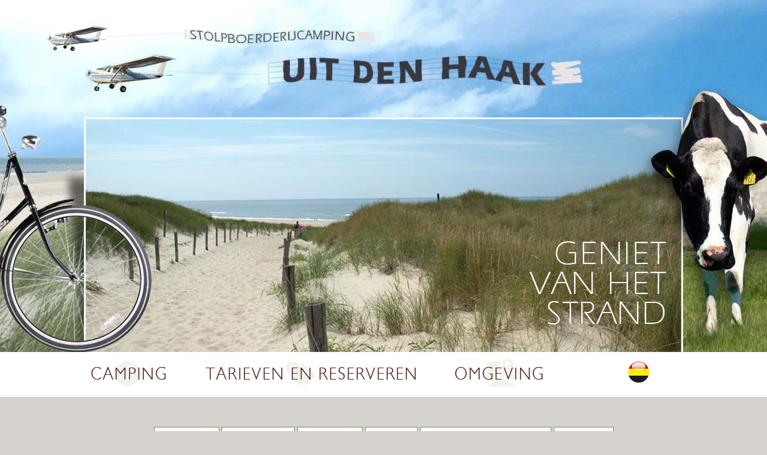

--- FILE ---
content_type: text/html; charset=utf-8
request_url: https://www.campinguitdenhaak.nl/pg-25341-7-127190/pagina/omgeving.html
body_size: 11318
content:
<!DOCTYPE html>
<!-- SoftwareCopyright © 2001-2026 by Ziber (www.ziber.nl) -->
<!-- This site courtesy of WEB15 -->



<html xmlns="http://www.w3.org/1999/xhtml" lang="nl-NL" class="no-js">
<head>
    
    <meta name="google-site-verification" content="GGiEIZ_eRSs7zPgCHRXwuZBYnCNZpxLIcVqMrYoHcOE"/>
<meta http-equiv="content-type" content="text/html; charset=UTF-8"/>
<meta name="keywords" content="camping, boerderijcamping, minicamping, boerencamping, goedkoop-kamperen, camping-schagen, kamperen-bij-de-boer, camping-zee, camping-strand, camping-noord-holland, bauerncamping, bauernhof-camping, camping-an-meer"/>
<meta name="generator" content="ZIBER"/>
<meta name="ROBOTS" content="INDEX, FOLLOW, NOODP"/>
<meta name="description" content="Camping Faciliteiten Tarieven Foto&amp;#39;s Nieuws van de camping Contact Omgeving van de camping Er is veel te beleven!"/>
<link rel="canonical" href="https://www.campinguitdenhaak.nl/pg-25341-7-127190/pagina/omgeving.html"/>
    <meta name="viewport" content="width=1150" />
    <meta name="msapplication-config" content="/browserconfig.xml" />
    <title>Omgeving - Camping Uit den Haak</title>
    
    <script src="/bundles/site.js?v=GpVVWLtZUE-8-1nkxQyivi7fOcGCsodFj-HOW6MlKRQ1"></script>
<script src="/bundles/common.js?v=aXb9FDEuOrFVlZ4EpcR02zJkUuIJpJLP5M2kgnyWVtE1"></script>

    <script src="/bundles/validation-simple.js?v=ObOd7mnMYYUE72-TpFRAT8ItX_UerF8kV-wV8Wa2an41"></script>

    <style>
    .overlay {
        display: none;
        z-index: 10000;
        border: 10px solid #FFFFFF;
    }
    .overlay .close {
        background-image: url('/Assets/Images/close.png');
        position: absolute;
        right: -30px;
        top: -30px;
        cursor: pointer;
        height: 30px;
        width: 30px;
    }
    .overlay iframe { background-color: transparent; display: block;}
    #fancybox-content {
        border-color: #FFFFFF !important;
    }
</style>
<script>
    var Kzn = Kzn || {};
    
    (function () {
        "use strict";
        
        Kzn.Core = Kzn.Core || {};
        
        Kzn.Core.OwnerId = 25341;

        Kzn.Security = Kzn.Security || {};
        Kzn.Security.SecurityString = '';
        
        Kzn.Core.UrlParts = { 
            'News': 'nieuws',
            'Page': 'pagina',
            'Vacancy': 'vacature',
            'Photo': '',
            'Realestate': '',
            'BussinessRealestate': '',
            'Agenda': '',
            'Download': 'download',
            'Car': '',
            'Product': 'product',
            'Faq': '',
            'Menu': '',
            'Mailinglist': '',
            'Form': '',
            'Company': 'bedrijven',
            'Poll': '',
            'CV' : ''
        };
    })();
</script><link type="text/css" href="/styles/25341/16146/page.css" rel="stylesheet" /><script type="text/javascript">$(document).ready(function() {$('a[rel=photostyle]').photoStyle();});</script><meta property="og:url" content="https://www.campinguitdenhaak.nl/pg-25341-7-127190/pagina/omgeving.html"/><meta property="og:title" content="Omgeving"/><meta property="og:description" content="Camping Faciliteiten Tarieven Foto&#39;s Nieuws van de camping Contact Omgeving van de camping Er is veel te beleven!"/>
    <link href="/bundles/common.css?v=juVM281tdFIxPijEOO68bnc4vk6_8ROSx8WI6sgzI-Q1" rel="stylesheet"/>

    <link rel="stylesheet" href="/styles/25341/16146/combined.css"/>
    
    
    <link rel="alternate" media="only screen and (max-width:640px)" href="https://m.campinguitdenhaak.nl/#!/page/127190" />
    

    <style type="text/css">
        body {
            background-image: url('/content/25341/sites/dsg/design16146/layer_73374_0f25d91dffab4d6d8b9b77d8799ab22a.jpg');background-repeat: no-repeat;z-index: 0;background-position: center top;background-color: #D6D3CE;background-color: rgb(214,211,206);
            z-index: inherit;
        }
        /* Chrome centered background 1px issue */
        @media screen {
            body{ background-position: 49.99999% top !important; }
        }
        #site-wrapper {
            display: block;
            position: relative;
            min-height: 100%;
            height: 100%;
        }
        #section { 
            min-width:960px;margin-top:0px;padding:50px 20px 20px 20px;
        }

        .section-sidebar-wrapper #section{
            margin-bottom: -10000px;
            padding-bottom: 10020px;
        }

        .section-sidebar-wrapper #sideBar {
            margin-bottom: -10000px;
            padding-bottom: 10000px;
        }

        .sidebar-disableable #section {
            width: 960px;
        }        
        .section-wrapper {
            width: 1000px;   
            overflow: hidden;
        }
        .sidebar-wrapper {
            width: 0px;
        }
        .section-sidebar-wrapper {
            width: 1000px;
            overflow-y: hidden;
        }
        .section-sidebar-wrapper > div {
            float: left;
        }
        #website.sidebar-left .section-sidebar-wrapper  > div {
             float: right;
        }
        
        
        #website {
            position: relative;
            z-index: 10;
            min-height: 100%;
            height: 100%; /* Needed to stick the footer at the bottom */
        }
        .site-width {
            width: 1000px;
        }
        #website, #footer-wrapper, #linkbuilding-wrapper, #disclaimer-wrapper, #copyright {
            margin: 0 auto;
        }
        #website-style {
            position: relative;
            background-repeat: no-repeat;z-index: 10;background-position: left top;top: 0px;background-color: #D6D3CE;background-color: rgba(214,211,206,0);
            
        }

        
        #website {
        
            min-height: 100%;
            height: auto !important;
            height: 100%;
            margin: 0 auto -30px;
        }
        #footer, #footer-push {
            min-height: 30px;
        }
        
        #footer {
            position: relative; /* For sticky footer */
        }
        #footer #footer-wrapper {
            -webkit-box-sizing: border-box;
            -moz-box-sizing: border-box;
            box-sizing: border-box;
        }
        #disclaimer-wrapper, #linkbuilding-wrapper {
            text-align: left
        }
        .design-layer {
            display: block;
            width: 100%;
            top: 0;
            bottom: 0;
            position: absolute;
        }

        .design-layer.fixed {
            position: fixed;
            top: 0;
            bottom: 0;
            left: 0;
            right: 0;
        }
        
        .video-or-color-wrapper {
            left: 50%;
            -ms-transform: translate(-50%);
            -webkit-transform: translate(-50%);
            transform: translate(-50%);
            overflow: hidden;
        }

        .video-or-color-wrapper iframe {
            position: absolute;
            top: 50%;
            left: 50%;
            -ms-transform: translate(-50%, -50%);
            -webkit-transform: translate(-50%, -50%);
            transform: translate(-50%, -50%);
            width: 100%;
            height: 100%;
        }

        .video-or-color-wrapper .video-or-color-overlay {
            position: absolute;
            top: 0;
            left: 0;
            right: 0;
            bottom: 0;
        }

        .segmentrow.lock.top {
            position: fixed;
            z-index: 1000;
            top: 0;
        }
        
        .segmentrow.lockfullwidth {
            background-color: #ffffff;
            background-image: Url("");
            background-position: top center;
            background-repeat:no-repeat;
            left: 0;
            margin: 0 auto;
            right: 0;
            width: 100%;
            position: fixed;
            z-index: 1000;
        }
        
        .segmentrow.lock > div, .segmentrow.lockfullwidth > div {
            margin: 0 auto;
        }

        #website-content .headerfullwidth .pos.variablePosition {
            position: fixed;
            left: 0;
            right: 0;
            width: 100%
        }
        #variableHeader .slick-slide, #variableHeader .singleimage {
            background-size: cover;
            background-repeat: no-repeat;
            background-position: center;
            width: 100%;
        }

        #variableHeader .singleimage {
            display: block;
        }

        .headerfullwidth #variableHeader .singleimage {
            min-width: 1000px;
        }

		#cookiewall > div {
			width: 1000px;
		}
    </style>
    <style>.segmentrow, .segmentcol-wrapper  { vertical-align: top; font-size: 0; }.pos { display: inline-block;  position: relative;}.segmentcol-wrapper  > div {display: inline-block; vertical-align: top;}.segmentcol-wrapper .segmentcol > div {display:block;}.pos > div { position: relative; }.pos .segment { display: block; }.pos0, .pos0 .segment { width: 137px; height: 196px;}.pos0 .segment {background-image: url('/content/25341/sites/dsg/design16146/0.png');background-size: 137px 196px;}
.pos1, .pos1 .segment { width: 709px; height: 196px;}.pos1 .segment {background-image: url('/content/25341/sites/dsg/design16146/1.png');background-size: 709px 196px;}
.pos2, .pos2 .segment { width: 34px; height: 196px;}.pos2 .segment {background-image: url('/content/25341/sites/dsg/design16146/2.png');background-size: 34px 196px;}
.pos3, .pos3 .segment { width: 22px; height: 196px;}.pos3 .segment {background-image: url('/content/25341/sites/dsg/design16146/3.png');background-size: 22px 196px;}
.pos4, .pos4 .segment { width: 24px; height: 196px;}.pos4 .segment {background-image: url('/content/25341/sites/dsg/design16146/4.png');background-size: 24px 196px;}
.pos5, .pos5 .segment { width: 25px; height: 196px;}.pos5 .segment {background-image: url('/content/25341/sites/dsg/design16146/5.png');background-size: 25px 196px;}
.pos6, .pos6 .segment { width: 26px; height: 196px;}.pos6 .segment {background-image: url('/content/25341/sites/dsg/design16146/6.png');background-size: 26px 196px;}
.pos7, .pos7 .segment { width: 23px; height: 196px;}.pos7 .segment {background-image: url('/content/25341/sites/dsg/design16146/7.png');background-size: 23px 196px;}
.pos8, .pos8 .segment { width: 1000px; height: 392px;}
.pos9, .pos9 .segment { width: 199px; height: 75px;}.pos9 .segment {background-image: url('/content/25341/sites/dsg/design16146/9.png');background-size: 199px 75px;}.pos9:hover .segment {background-image: url('/content/25341/sites/dsg/design16146/9_0.png');background-size: 199px 75px;}
.pos10, .pos10 .segment { width: 415px; height: 75px;}.pos10 .segment {background-image: url('/content/25341/sites/dsg/design16146/10.png');background-size: 415px 75px;}.pos10:hover .segment {background-image: url('/content/25341/sites/dsg/design16146/10_0.png');background-size: 415px 75px;}
.pos11, .pos11 .segment { width: 162px; height: 75px;}.pos11 .segment {background-image: url('/content/25341/sites/dsg/design16146/11.png');background-size: 162px 75px;}.pos11:hover .segment {background-image: url('/content/25341/sites/dsg/design16146/11_0.png');background-size: 162px 75px;}
.pos12, .pos12 .segment { width: 42px; height: 75px;}.pos12 .segment {background-image: url('/content/25341/sites/dsg/design16146/12.png');background-size: 42px 75px;}
.pos13, .pos13 .segment { width: 45px; height: 75px;}.pos13 .segment {background-image: url('/content/25341/sites/dsg/design16146/13.png');background-size: 45px 75px;}
.pos14, .pos14 .segment { width: 39px; height: 75px;}.pos14 .segment {background-image: url('/content/25341/sites/dsg/design16146/14.png');background-size: 39px 75px;}
.pos15, .pos15 .segment { width: 49px; height: 75px;}.pos15 .segment {background-image: url('/content/25341/sites/dsg/design16146/15.png');background-size: 49px 75px;}.pos15:hover .segment {background-image: url('/content/25341/sites/dsg/design16146/15_0.png');background-size: 49px 75px;}
.pos16, .pos16 .segment { width: 49px; height: 75px;}.pos16 .segment {background-image: url('/content/25341/sites/dsg/design16146/16.png');background-size: 49px 75px;}
</style>
    
<style>

	.menu
	{
	    display: block;
		position: absolute;
		list-style-type: none;
		padding:0;
		z-index: 10;
	}
	.menu li{
		position: relative;
		background-position: top left;
		background-repeat: no-repeat;
	}
	.menu ul {
		left: 100%;
		top: -0px;
		position: absolute;
	}
	.menu li a {
		display: block;
	}
    .menu li a:hover {
        text-decoration: none !important;
    }
	.menu .subMenuOpener{
	    position: absolute;
	    right: 0;
	    top: 0;
		display:block;
        background: transparent;
		background-repeat:no-repeat;
		background-position:right;
	}
    .menu
    {
        list-style-type: none;
        margin: 0pt;
        border-style: solid;
        border-width: 0px;
        border-color: #0A71AC;
        font-family: 'Padauk', 'Arial';
        font-size: 20px;
        white-space: nowrap;
    }
    .menu li
    {
        width: auto;
            padding-right: 45px;
                padding-left: 45px;
        opacity: 1.00;
        background: transparent;
        background-repeat: repeat;
        background-color: rgba(126,134,75,0.85);
        height: 45px;
        text-align: center;
    }
    .menu li + li {
        border-top-width: 0px;
        border-top-style: solid;
        border-top-color: rgba(0,0,0,0.1);
    }
    .menu .subMenuOpener {
        width: 45px;
        height: 45px;
    }
    .menu > li:hover .subMenuOpener, .menu > li:active .subMenuOpener
    {
    }
    .menu > li:hover, .menu > li.active
    {
        opacity: 1;
        background-image: none;
        background-color: rgba(78,41,36,0.85);
        height: 45px;
    }
    .menu li .sml
    {
        text-indent: 10px;
        line-height: 45px;
        white-space: nowrap;
        display: block;
        background:transparent;
        color: #FFFFFF;
        font-weight: 700;
        font-style: normal;
        text-decoration: none;
        text-transform: uppercase;
    }
    .menu > li:hover > .sml, .menu > li:active > .sml
    {
        color: #FFFFFF;
        font-weight: 700;
        font-style: normal;
        text-decoration: none;
        text-transform: uppercase;
    }

</style>
<script type="text/javascript">
    (function () {
        Kzn.Core.addFonts(['Padauk'])

        $(document).ready(function () {
            $('.dropdownmenu').submenus();
            Kzn.Core.initializeOverlays('.dropdownmenu');
        });
    })();
</script>
    
    


    <link href="/Scripts/Plugins/fancybox/jquery.fancybox-1.3.4.css" rel="Stylesheet" type="text/css"/>
    
    
</head>
<body>
    
    

    <div id="site-wrapper" data-template-id="49">
        

        <div id="website" class="site-width sidebar-off  ">
            <div id="website-content">
                <div id="website-style">
                    
    <div class="segmentrow"><div data-alt-file="" class="pos pos0"><a href="/pg-25341-7-49870/pagina/boerderijcamping_aan_zee.html"><span class="segment"></span></a></div><div data-alt-file="" class="pos pos1"><a href="/pg-25341-7-49870/pagina/boerderijcamping_aan_zee.html"><span class="segment"></span></a></div><div data-alt-file="" class="pos pos2"><span class="segment"></span></div><div data-alt-file="" class="pos pos3"><span class="segment"></span></div><div data-alt-file="" class="pos pos4"><span class="segment"></span></div><div data-alt-file="" class="pos pos5"><span class="segment"></span></div><div data-alt-file="" class="pos pos6"><span class="segment"></span></div><div data-alt-file="" class="pos pos7"><span class="segment"></span></div></div>
    <div class="segmentrow"><div data-alt-file="" class="pos pos8 variablePosition"><div id="variableHeader" style="overflow:hidden;width:1000px;height:392px"></div></div></div>
    <div class="segmentrow lockfullwidth"><div style="width:1000px"><div data-alt-file="/content/25341/sites/dsg/design16146/9_0.png" class="pos pos9"><a href="/pg-25341-7-50069/pagina/plattegrond_boerderijcamping.html"><span class="segment"></span></a></div><div data-alt-file="/content/25341/sites/dsg/design16146/10_0.png" class="pos pos10"><a href="/pg-25341-7-50067/pagina/tarieven_boerderijcamping_uit_den_haak.html"><span class="segment"></span></a></div><div data-alt-file="/content/25341/sites/dsg/design16146/11_0.png" class="pos pos11"><a href="/pg-25341-7-127190/pagina/omgeving.html"><span class="segment"></span></a></div><div data-alt-file="" class="pos pos12"><span class="segment"></span></div><div data-alt-file="" class="pos pos13"><span class="segment"></span></div><div data-alt-file="" class="pos pos14"><span class="segment"></span></div><div data-alt-file="/content/25341/sites/dsg/design16146/15_0.png" class="pos pos15"><a href="/pg-25341-7-127344/pagina/bauernhofcamping_am_meer.html"><span class="segment"></span></a></div><div data-alt-file="" class="pos pos16"><span class="segment"></span></div></div></div><div class="lockpseudo" style="width:1000px;height:75px"></div>
    <div class="segmentrow">
        <div class="section-wrapper">
            <div id="section" class="section">
                
<table class="section page-layout "><tr><td width='100%' colspan=4 style='padding-bottom:25px;'><p style="text-align:center"><a href='http://www.campinguitdenhaak.nl/pg-25341-7-50069/pagina/boerderijcamping.html'  class='section-s button-component'>Camping</a> <a href='http://www.campinguitdenhaak.nl/pg-25341-7-50068/pagina/faciliteiten_kamperen_bij_de_boer.html'  class='section-s button-component'>Faciliteiten</a> <a href='http://www.campinguitdenhaak.nl/pg-25341-7-50067/pagina/tarieven_boerderijcamping_uit_den_haak.html'  class='section-s button-component'>Tarieven</a> <a href='http://www.campinguitdenhaak.nl/pg-25341-7-127194/pagina/foto39s.html'  class='section-s button-component'>Foto's</a> <a href='http://www.campinguitdenhaak.nl/tp-25341-2/campingnieuws'  class='section-s button-component'>Nieuws&nbsp;van de camping</a> <a href='http://www.campinguitdenhaak.nl/pg-25341-7-50066/pagina/contact.html'  class='section-s button-component'>Contact</a></p><h1 style="text-align:center">&nbsp;</h1><h1 style="text-align:center">Omgeving van de camping</h1><hr><h2 style="text-align:center">Er is veel te beleven!</h2></td></tr><tr><td width='25%' style='padding-right:37px; padding-top:25px; padding-bottom:25px;'><p style="text-align: center;"><a href="/pg-25341-7-51049/pagina/dorpen_en_steden_in_regio_schagerbrug.html"  title='Dorpen en steden in de omgeving'><img src='/content/25341/pages/clnt/38_200.jpg' alt='Dorpen en steden in de omgeving'></a></p></td><td width='25%' style='padding-left:13px; padding-right:25px; padding-top:25px; padding-bottom:25px;'><p style="text-align: center;"><a href="/pg-25341-7-50085/pagina/strand_noordzee_en_natuur.html"  title='Strand en natuur'><img src='/content/25341/pages/clnt/36_200.jpg' alt='Strand en natuur'></a></p></td><td width='25%' style='padding-left:25px; padding-right:13px; padding-top:25px; padding-bottom:25px;'><p style="text-align: center;"><a href="/pg-25341-7-51050/pagina/musea_vlakbij_boerderijcamping_uit_den_haak.html"  title='Musea'><img src='/content/25341/pages/clnt/34_200.jpg' alt='Musea'></a></p></td><td width='25%' style='padding-left:37px; padding-top:25px; padding-bottom:25px;'><p style="text-align: center;"><a href="/pg-25341-7-51048/pagina/actieve_dagtrips_rond_schagen.html"  title='Actieve dagtrips'><img src='/content/25341/pages/clnt/32_200.jpg' alt='Actieve dagtrips'></a></p></td></tr><tr><td width='100%' colspan=4 style='padding-top:25px;'></td></tr></table>

            </div>
        </div>
    </div>

    
    
                </div>
                <div id="footer-push"></div>
            </div>
            
        </div>

        

<div id="footer" class="section  " style="background-image: url(&#39;/content/25341/sites/dsg/design16146/layer_73373_1f3c315966d84d45a1b6196d835c141d.jpg&#39;);background-repeat: no-repeat;z-index: 11;background-position: center bottom;margin-top: 50px;background-attachment: fixed;">
<div id="footer-wrapper"><div id="footer-content" class="section site-width" style="margin:0pt auto;padding:40px 20px 20px 20px"><table class="section page-layout "><tr><td width='25%' style='padding-right:18px; padding-bottom:13px;'><h3>Camping Uit Den Haak</h3><hr><p>Grote Sloot 254</p><p>1751 LH Schagerbrug</p><p>Nederland</p><p>+31 (0)6 19 69 40 00</p><h3>&nbsp;</h3><h3>Locatie</h3><hr><p><div id="googlemaps_1" style='width: 100%; height: 200px;' class="googlemaps"  data-address='Grote Sloot 254+1751 LH,+Schagerbrug,+Nederland' data-lat='52.7938998' data-lng='4.7418127'></div></p></td><td width='25%' style='padding-left:7px; padding-right:13px; padding-bottom:13px;'><h3>Aangesloten bij</h3><hr><p style="text-align: center;"><a href='https://www.anwbcamping.nl/nederland/noord-holland/camping-uit-den-haak' target='_blank' title='ANWB camping Uit den Haak'><img src='/content/25341/pages/clnt/55_org.png?width=150&scale=both' alt='ANWB camping Uit den Haak'></a> &nbsp;&nbsp;</p><p style="text-align: center;"><a href='https://www.vekabo.nl/accommodaties/nl/noord-holland/schagen/camping-uit-den-haak' target='_blank' title='Vekabo Camping uit den Haak'><img src='/content/25341/pages/clnt/53_org.jpg?width=83&scale=both' alt='Vekabo Camping uit den Haak'></a> &nbsp;&nbsp;</p><p style="text-align: center;"><a href='https://www.hollandbovenamsterdam.com/?menu=10200000003_000052_000000_000000&lang=1&group=1' target='_blank' title='VVV Noord Holland'><img src='/content/25341/pages/clnt/54_100.png' alt='VVV Noord Holland'></a></p><h3>&nbsp;</h3></td><td width='25%' style='padding-left:12px; padding-right:7px; padding-bottom:13px;'><h3>Snel naar</h3><hr><p><a href="/pg-25341-7-49870/pagina/boerderijcamping_aan_zee.html"  title='Home'>Home</a></p><p><a href="/pg-25341-7-50069/pagina/boerderijcamping.html"  title='Camping'>Camping</a></p><p><a href="/pg-25341-7-50068/pagina/faciliteiten_kamperen_bij_de_boer.html"  title='Faciliteiten'>Faciliteiten</a></p><p><a href="/pg-25341-7-50067/pagina/tarieven_boerderijcamping_uit_den_haak.html"  title='Tarieven en reserveren'>Tarieven en reserveren</a></p><p><a href="/pg-25341-7-127194/pagina/foto39s.html"  title='Foto's'>Foto's</a></p><p><a href="http://www.campinguitdenhaak.nl/tp-25341-2/campingnieuws"  title='Nieuws'>Nieuws</a></p><p><a href="/pg-25341-7-50066/pagina/contact.html"  title='Contact'>Contact</a></p><h3>&nbsp;</h3><h3>Zoeken</h3><hr><p><div class="googlesearch input" id="googlesearch_1" style='width: 200px'><input type="text" placeholder="Zoeken" maxlength="30" name="zoeken" data-bid="25341" class="section-s"/><span></span></div></p><p><span class="social_media_h"></span></p></td><td width='25%' style='padding-left:18px; padding-bottom:13px;'><h2 style="text-align:center">&nbsp;</h2><p style="text-align:center">&nbsp;</p></td></tr><tr><td width='100%' colspan=4 style='padding-top:12px;'><h2 style="text-align:center">Boerencamping Uit Den Haak</h2><h3 style="text-align:center">Voordelig kamperen langs de Noord-Hollandse kust</h3><h3 style="text-align:center">Günstige Camping an der Niederländischen Küste</h3><h3 style="text-align:center">Cheap camping along the Dutch North Sea coast</h3><p>&nbsp;</p></td></tr></table></div></div>
    <!--Donut#[base64]#-->
<div id="disclaimer-wrapper">
    <div id="disclaimer-content" class="site-width" style="padding-left: 20px;  padding-right: 20px;">Copyright 2026 - Camping Uit den Haak</div>
</div>
<div id="linkbuilding-wrapper">
    <div id="linkbuilding-content" class="site-width" style="padding-left: 20px; padding-right: 20px;">
        <a href="https://gnap.ziber.eu" target="_blank" rel="nofollow">Inloggen</a>
        
        
            | <a target="_blank" href="https://www.zibersites.nl/webbly">Ziber Website</a>
        
                | SdH Vormgeving - <a target="_blank" href="http://www.sdhvormgeving.nl/pg-753-7-117746/pagina/een_website_laten_ontwerpen.html">/Team4 School - Eigentijdse Websites</a>    
            
    </div>
</div><!--EndDonut-->
</div>
    </div>
	
    
    <div class="overlay" id="overlay">
        <div id="overlayWrapper" class="overlayWrapper section"></div>
    </div>
    
    
    


    <script>
Kzn.FlashHeader.init('/FlashHeader/Images/25341/10777?width=1000&height=392', 'fade', 4, false);</script>

    <script type="text/javascript">
        (function () {
            var startTop = $(window).scrollTop();
            window.scrollTo(0, 0);
            
            Kzn.Core.addFonts(['Open Sans','']);

            function resizeLayers() {
                setTimeout(function () {
                    var $layers = $('.design-layer'),
                        $website = $('#website'),
                    siteHeight = $website.outerHeight();

                    $layers.css('height', siteHeight);
                }, 0);
            }
            //we could resize all the layers every x milliseconds, but that puts a lot of strain on the browser.
            $(window).load(function() {
                resizeLayers();
                fixFooterPush();
            });
            
            $(window).resize(resizeLayers);

            function fixFooterPush() {
                var footerHeight = $('#footer').outerHeight();
                var offset = $('#website-style').offset().top; //include the top margin if given

                $('#footer-push').css('height', footerHeight + offset);
                $('#website').css('margin-bottom', footerHeight * -1);
			}

            //sticky footer fix
            //we don't know the footer height up front, so fix it if it is loaded
            $(document).ready(function () {
                resizeLayers();
				fixFooterPush();

	            setPaddingForCookieWall();

                if (window.location.hash.length > 0) {
                    scrollTo(window.location.hash.replace('!', ''));
                } else {
                    window.scrollTo(0, startTop);
                };
                $('a[href^="#"]').on('click', function (e) {
                    if (!$(this).hasClass('noscroll')) {
                        e.preventDefault();
                        scrollTo(this.hash.replace('!', ''));
                    }
                });
			});

			function setPaddingForCookieWall() {
				var hasSideBar = false;

				if (hasSideBar) {
					if ($(".sidebar-left").length > 0) {
						$("#cookiewall .cookiewall-wrapper").css("padding-left", 20 + "px");
						$("#cookiewall .cookiewall-wrapper").css("padding-right", 20 + "px");
					} else {
						$("#cookiewall .cookiewall-wrapper").css("padding-left", 20 + "px");
						$("#cookiewall .cookiewall-wrapper").css("padding-right", 20 + "px");
					}

				}
			}

            var scrollTo = function (hash) {
                if (/^#[^&\?=]+$/.exec(hash)) {
                    var $target = $(hash);
                    if (!$target[0]) {
                        $target = $('a[name=' + hash.replace('#', '') + ']');
                    }
                    if ($target[0]) {
                        var lockedButtonRow = $(".segmentrow.lockfullwidth, .segmentrow.lock");
                        var topOffset = $target.offset().top;

                        if (lockedButtonRow.length) {
                            topOffset -= lockedButtonRow.outerHeight();
                        }
                        
                        $('html, body').stop().animate({
                            'scrollTop': topOffset
                        }, 1200, 'easeOutCubic', function () {
                            window.location.hash = hash.replace('#', '#!');
                        });
                    }
                }
            };

            $(window).on('hashchange', function () {
                scrollTo(window.location.hash.replace('!', ''));
			});

            var $fixedfw = [];
            var $fixed = [];
            if ($(".segmentrow.top").length==0) {
                $fixedfw = $(".segmentrow.lockfullwidth");
                $fixed = $(".segmentrow.lock");
            }

            var $header = $(".headerfullwidth .variablePosition");
            var $layers = $('.design-layer[data-parallax=True]');
            var isMob = isMobile();
            if (($layers.length && !isMob) || $fixedfw.length || $fixed.length || $header.length) {
                var htop = $header.length ? $header.offset().top : 0;
                var fwtop = $fixedfw.length ? $fixedfw.offset().top : 0;
                var top = $fixed.length ? $fixed.offset().top : 0;
                var $window = $(window);
                $window.scroll(function (e) {
                    var scrollTop = $window.scrollTop();
                    if ($fixedfw.length) {
                        var newTop = fwtop - scrollTop;
                        
                        if (newTop < 0) {
                            newTop = 0;
                        };
                        $fixedfw.css('top', newTop);
                    }
                    if ($fixed.length) {
                        var pos = top - scrollTop;
                        if (pos <= 0) {
                            if (!$fixed.hasClass("top")) {
                                $fixed.addClass("top");
                                $('.lockpseudo').show();
                            }
                        } else {
                            if ($fixed.hasClass("top")) {
                                $fixed.removeClass("top");
                                $('.lockpseudo').hide();
                            }
                        }
                    }
                    if ($header.length) {
                        var newhTop = htop - scrollTop;
                        $header.css('top', newhTop);
                    };
                    // Do not recalculate parallax elements if the client is mobile
                    if ($layers.length && !isMob) {
                        var j = $layers.length;

                        $layers.each(function(i, item) {
                            var $bgobj = $(item),
                                speed = j--,
                                yPos = -(scrollTop / speed);

                            $bgobj.css({
                                '-webkit-transform': 'translateY( ' + yPos + 'px)',
                                '-moz-transform': 'translateY( ' + yPos + 'px)',
                                'transform': 'translateY( ' + yPos + 'px)'
                            });
                        });
                    };
                });
            }
        })();
    </script>

    <script type='text/javascript'>$(document).ready(function(){$('.googlesearch span').bind('click', function () {var that=$(this).prev();var q=that.val();if (q!=''){location.href = "/createsite/googlesearch/ajaxsearch.asp?b_id=" + that.data('bid') + "&q=" + encodeURIComponent(q) + "&isAjax=false&start=1";} else { that.addClass('error')};});$('.googlesearch input').keypress(function(event) {if (event.keyCode == 13) {$(this).next().trigger('click');}});});</script>
    
<script type="text/javascript">

                
        (function () {
            $.getScript(document.location.protocol + '//' + document.location.host + '/zaTracker/za.js', function (script) {
                try {
                    ZiberTracker.getTracker(document.location.protocol + '//' + document.location.host + '/zaTracker/track').trackPageView();
                } catch (e) {
                    if (typeof (console) !== 'undefined') {
                        console.error(e);
                    }
                }
            });
        })();
                
</script>




    
    <script src="/Scripts/Plugins/fancybox/jquery.fancybox-1.3.4.js" type="text/javascript"></script>
    <script>
    (function() {
        $.fn.photoStyle.defaults.type = 'fancybox';
        $.fn.photoStyle.defaults.useAnimation = true;
        $.fn.photoStyle.defaults.showOverlay = false;
        $.fn.photoStyle.defaults.overlayColor = '#333333';
        $.fn.photoStyle.defaults.overlayOpacity= '0.5';
        $.fn.photoStyle.defaults.padding= '10';
        $.fn.photoStyle.defaults.paddingColor= '#FFFFFF';
        $.fn.photoStyle.defaults.useGalleryIfAvailable = true;
        
        //setup jquery tools overlay
        if ($.tools.overlay) {
            $.tools.overlay.conf.mask = {
                color: $.fn.photoStyle.defaults.overlayColor,
                loadSpeed: 200,
                opacity: $.fn.photoStyle.defaults.overlayOpacity
            };
        }
    })();

    $(document).ready(function() {
        Kzn.Core.initializeOverlays('body');
    });
</script>

</body>
</html>


--- FILE ---
content_type: text/html; charset=utf-8
request_url: https://www.campinguitdenhaak.nl/FlashHeader/Images/25341/10777?width=1000&height=392
body_size: 324
content:
<div style="position:relative;width:100%;height:392px"><div style="background-image:url('/content/25341/sites/dsg/design16146/flashheaders/10777_5603aa1b017749dd89692f335f41970a.jpg');height:392px"></div><div style="background-image:url('/content/25341/sites/dsg/design16146/flashheaders/10777_0c03b27090874adf9429560519b34e51.jpg');height:392px"></div><div style="background-image:url('/content/25341/sites/dsg/design16146/flashheaders/10777_07c460bbe0ed4fcf97c9f384ec387ad4.jpg');height:392px"></div><div style="background-image:url('/content/25341/sites/dsg/design16146/flashheaders/10777_b70f5de1161a445bbfeab3288ee26d8b.jpg');height:392px"></div><div style="background-image:url('/content/25341/sites/dsg/design16146/flashheaders/10777_bab990837123412382e2568a29f6534f.jpg');height:392px"></div></div>

--- FILE ---
content_type: text/css; charset=utf-8
request_url: https://www.campinguitdenhaak.nl/styles/25341/16146/page.css
body_size: 478
content:
.section {
  color: #333333;
}
.section a {
  color: #7e864b;
  text-decoration: none;
}
.section a:hover:not(.button-component):not(.button-cancel-component):not(.sml) {
  text-decoration: underline !important;
}
#section table.content-table.borders {
  border: 1px solid rgba(78, 41, 36, 0.85);
}
#section table.content-table.borders td {
  border: 1px solid rgba(78, 41, 36, 0.85);
}
#section table.content-table.borders th {
  border: 1px solid rgba(225, 225, 225, 0);
}
#section table.content-table.colors th {
  color: white;
  background-color: #7e864b;
}
#section table.content-table.colors th a:not(.button-component) {
  color: #0a71ac;
}
#section table.content-table.colors td {
  color: #333333;
  background-color: transparent;background-color: rgba(225, 225, 225, 0);
}
#section table.content-table.colors td a:not(.button-component) {
  color: #7e864b;
}
#section table.content-table tr a img {
  /* Causes the removal of empty space below images in a link */
  vertical-align: middle;
}
.section b h1,
.section b h2,
.section b h3 {
  font-weight: inherit;
}
.section h1 {
  color: #0a71ac;
}
.section h1 a,
.section a h1 {
  color: #7e864b;
}
.section h2 {
  color: #228ac7;
}
.section h2 a,
.section a h2 {
  color: #7e864b;
}
.section h3 {
  color: #333333;
}
.section h3 a,
.section a h3 {
  color: #7e864b;
}
.section .borderColor {
  border-color: #4e2924;border-color: rgba(78, 41, 36, 0.85);
}
